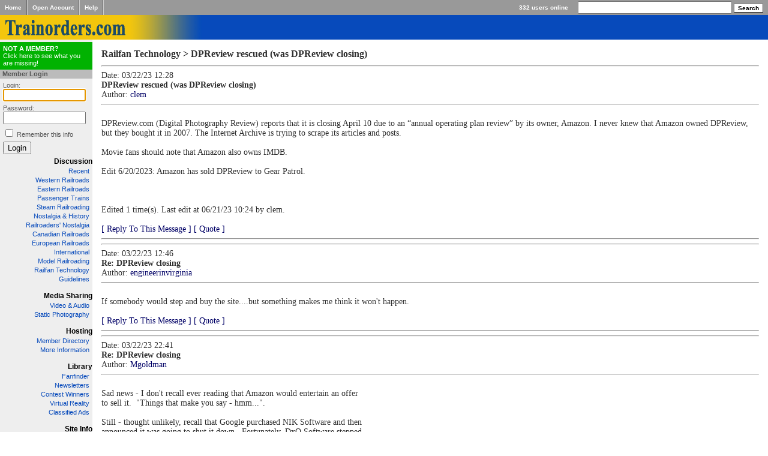

--- FILE ---
content_type: text/html; charset=UTF-8
request_url: https://www.trainorders.com/discussion/read.php?9,5650835
body_size: 4789
content:
<?xml version="1.0" encoding="utf-8"?><!DOCTYPE html PUBLIC "-//W3C//DTD XHTML 1.0 Transitional//EN" "DTD/xhtml1-transitional.dtd">
<html>
<head>

<!-- Page Title -->
<title>DPReview rescued (was DPReview closing)</title>
<!-- Page Description -->
<meta name="description" content=" DPReview.com (Digital Photography Review) reports that it is closing April 10 due to an “annual operating plan review” by its owner, Amazon. I never knew that Amazon owned DPReview, but they bought it in 2007. The Internet Archive is trying to scrape its articles and posts. Movie" />
<META name="verify-v1" content="mXJwBEg8pPZjx4ICpawDPk4FceLsjYsIvDlobj0crio=" />
<!-- Page Keywords -->
<!-- Page Stylesheets -->
<!-- reversed load order so local stylesheets can override trainorders.css -tk -->
<link rel="stylesheet" type="text/css" media="screen, projection, print" href="/styles/trainorders.css"  />
<link rel="stylesheet" type="text/css" media="screen, projection, print" href="https://www.trainorders.com/discussion/templates/trainorders2/phorum.css" />
<!-- Page Javascript -->
<!-- Page RSS Feeds -->
<!-- Page Extra Headers -->
<script type="text/javascript" src="https://www.trainorders.com/discussion/javascript.php?9"></script>
<meta property="og:type" content="article" />
<meta property="og:site_name" content="Trainorders.com Discussion" />
<meta property="og:title" content="DPReview rescued (was DPReview closing)" />
<meta property="og:description" content=" DPReview.com (Digital Photography Review) reports that it is closing April 10 due to an “annual operating plan review” by its owner, Amazon. I never knew that Amazon owned DPReview, but they bought it in 2007. The Internet Archive is trying to scrape its articles and posts. Movie" />
<meta property="og:url" content="http://www.trainorders.com/discussion/read.php?9,5650835" />
<link rel="stylesheet" type="text/css" media="screen, projection, print" href="mods/ckeditor_custom/sdk.css" />
<script type="text/javascript" src="mods/ckeditor_custom/jquery.min.js"></script>
<script type="text/javascript" src="mods/ckeditor_custom/picoModal-2.0.1.min.js"></script>
<script type="text/javascript" src="mods/ckeditor_custom/contentloaded.js"></script>
<script type="text/javascript" src="mods/ckeditor_custom/beautify-html.js"></script>
<script type="text/javascript" src="mods/ckeditor_custom/ckeditor.js"></script>
<link rel="shortcut icon" href="/favicon.ico" type="image/x-icon">
<link rel="dns-prefetch" href="//cdn.trainorders.com">
<link rel="preconnect" href="//trainorders.com">
<link rel="preconnect" href="//cdn.trainorders.com" crossorigin>

<meta http-equiv="X-UA-Compatible" content="IE=EmulateIE9" />

<script type="text/javascript">var _gaq = _gaq || [];_gaq.push(['_setAccount', 'UA-616602-3']);_gaq.push(['_trackPageview']);(function() {var ga = document.createElement('script'); ga.type = 'text/javascript'; ga.async = true;ga.src = ('https:' == document.location.protocol ? 'https://ssl' : 'http://www') + '.google-analytics.com/ga.js';var s = document.getElementsByTagName('script')[0]; s.parentNode.insertBefore(ga, s);})();</script></head>
<body>
<!-- This is the new server.-->
<table cellpadding="0" cellspacing="0" border="0" id="top-nav">
    <tr>
        <td class="right-border"><a href="/">Home</a></td>
        <td class="left-border right-border"><a href="https://www.trainorders.com/secure/register/index.php">Open&nbsp;Account</a></td>
        <td class="left-border right-border"><a href="/help">Help</a></td>
        <td class="left-border" id="users-online">332 users online</td>
        <td nowrap="nowrap" id="search">
            <form action="/discussion/search.php" name="search_form" id="search-form" method="get">
                <input type="hidden" name="forum_id" value="0" />
                <input type="hidden" name="match_forum" value="ALL" />
                <input type="hidden" name="match_type" value="ALL" />
                <input type="hidden" name="match_dates" value="30" />
                <input align="bottom" type="text" name="search" value="" size="30" />
                <input align="bottom" type="submit" id="search-button" value="Search" />
            </form>
        </td>
    </tr>
</table>

<div id="logo"><a href="/"><img src="/images/top-logo.gif" border="0" alt="Trainorders.com" /></a></div>



<table cellpadding="0" cellspacing="0" border="0" id="main" width="100%">
    <tr>
        <td id="sidebar" valign="top">

        
        <div id="join-box">
            <!-- wiegand -->
            <!-- <a href="https://www.trainorders.com/secure/register/index.php"><strong>NOT A MEMBER?</strong><br /> -->
            <a href="https://www.trainorders.com/secure/register/index.php"><strong>NOT A MEMBER?</strong><br />
            Click here to see what you are missing!</a>
        </div>

        <div class="header">Member Login</div>
        <!-- wiegand -->
        <!-- <form id="login-form" name="login_form" action="http://https://www.trainorders.com/secure/login/" method="post"> -->
        <form id="login-form" name="login_form" action="https://www.trainorders.com/secure/login/" method="post">
            Login:
            <input type="text" name="login" id="login"  size="13" />
            Password:
            <input type="password" name="password" id="password" size="13" />
            <input type="checkbox" name="remember" id="remember" value="1" /> <label for="remember">Remember this info</label>
            <input type="submit" id="login-submit" value="Login" />
        </form>
        <script>document.getElementById("login").focus();</script>
        

        <h4><a href="/discussion/">Discussion</a></h4>
        <ul>
        <li><a href="/discussion/addon.php?0,module=recent_messages">Recent</a></li>

            <li><a href="/discussion/list.php?1">Western Railroads</a></li>
            <li><a href="/discussion/list.php?2">Eastern Railroads</a></li>
            <li><a href="/discussion/list.php?4">Passenger Trains</a></li>
            <li><a href="/discussion/list.php?10">Steam Railroading</a></li>
            <li><a href="/discussion/list.php?11">Nostalgia &amp; History</a></li>
            <li><a href="/discussion/list.php?18">Railroaders' Nostalgia</a></li>

            <li><a href="/discussion/list.php?15">Canadian Railroads</a></li>
            <li><a href="/discussion/list.php?17">European Railroads</a></li>
            <li><a href="/discussion/list.php?6">International</a></li>

            <li><a href="/discussion/list.php?3">Model Railroading</a></li>
            <li><a href="/discussion/list.php?9">Railfan Technology</a></li>

            <li><a href="/discussion/guidelines.php">Guidelines</a></li>
        </ul>

        <h4><a href="/video">Media Sharing</a></h4>
        <ul>
            <li><a href="/train-videos/">Video &amp; Audio</a></li>
            <li><a href="/images2/index.php">Static Photography</a></li>
        </ul>

        <h4> <a href="/hosting/">Hosting</a></h4>
        <ul>
            <li><a href="/members/">Member Directory</a></li>
            <li><a href="/hosting/">More Information</a></li>
        </ul>

        <h4> <a href="/library/">Library</a></h4>
        <ul>
            <li><a href="/find/">Fanfinder</a></li>
            <li><a href="/newsletters/">Newsletters</a></li>
            <li><a href="/contest/">Contest Winners</a></li>
            <li><a href="/library/vr/">Virtual Reality</a></li>
            <li><a href="/classifieds/">Classified Ads</a></li>
        </ul>


        <h4> <a href="/">Site Info</a></h4>
        <ul>
            <li><a href="/about/">About us</a></li>
            <li><a href="/contact/">Contact us</a></li>
            <li><a href="/secure/gift">Give Gift Membership</a></li>
            <li><a href="/privacy/">Privacy Policy</a></li>
        </ul>


        </td>

        <td id="content" valign="top">


        <!-- end header -->


<h1>Railfan Technology > DPReview rescued (was DPReview closing)</h1>


<script type="text/javascript">
function ckeditor_triggerclose() {
if(window.jQuery) {
var val = jQuery('#phorum_textarea').val();
if(typeof CKEDITOR != 'undefined' && typeof CKEDITOR.instances.phorum_textarea != 'undefined') {
CKEDITOR.instances.phorum_textarea.setData(val); 
}
}
}
ckcfg = {
    height: 280,
    removePlugins: "filebrowser,format,horizontalrule,scayt,showborders,stylescombo,table,tabletools,wsc",
    removeButtons: "Anchor,BGColor,Font,Strike,Subscript,Superscript,Image,Indent,Outdent,Link,Blockquote,NumberedList,About",
    disableObjectResizing: true,
    fontSize_sizes: "smallest/65%;smaller/80%;normal/100%;larger/120%;largest/135%",
    toolbar : [{ name: "basic", items: ["Bold", "Italic", "Underline"]}, {name: "adv", items: ["BulletedList", "FontSize", "-", "SimpleLink", "Unlink"]}, {name: "clipboard", items: ["Cut", "Copy", "Paste", "PasteText", "PasteFromWord", "-", "Undo", "Redo", "-", "RemoveFormat"]}, {name: "other", items: ["SpellChecker", "-", "Maximize", "-", "Source"]}], 
    extraPlugins: "bbcode,font,SimpleLink"
};
jQuery(document).ready(function() {
CKEDITOR.plugins.addExternal("SimpleLink", "https://www.trainorders.com/discussion/mods/ckeditor_custom/plugins/SimpleLink/", "plugin.js");
if(jQuery("textarea#phorum_textarea").length > 0) CKEDITOR.replace("phorum_textarea", ckcfg);
if(jQuery("textarea#body").length > 0) CKEDITOR.replace("body", ckcfg);
})
</script>




<a name="5650835"></a>
<hr>
Date: 03/22/23 12:28<br />
<strong>DPReview rescued (was DPReview closing)</strong><br />

    Author: <a href="https://www.trainorders.com/profile/user.php?user=clem">clem</a>

<hr>
<br />
<div class="PhorumReadBodyText"> DPReview.com (Digital Photography Review) reports that it is closing April 10 due to an “annual operating plan review” by its owner, Amazon. I never knew that Amazon owned DPReview, but they bought it in 2007. The Internet Archive is trying to scrape its articles and posts.<br />
<br />
Movie fans should note that Amazon also owns IMDB.<br />
<br />
Edit 6/20/2023: Amazon has sold DPReview to Gear Patrol.<br />
<br />
<br />
<br />
Edited 1 time(s). Last edit at 06/21/23 10:24 by clem.</div>
<br />

<div class="PhorumReadNavBlock" style="text-align: left;">
    
        
            <a href="https://www.trainorders.com/discussion/posting.php?9,reply,5650835">[ Reply To This Message ]</a>
            <a href="https://www.trainorders.com/discussion/posting.php?9,reply,5650835,quote=1">[ Quote ]</a>
        
        
    
    
</div>


<hr />

</div>

<a name="5650843"></a>
<hr>
Date: 03/22/23 12:46<br />
<strong>Re: DPReview closing</strong><br />

    Author: <a href="https://www.trainorders.com/profile/user.php?user=engineerinvirginia">engineerinvirginia</a>

<hr>
<br />
<div class="PhorumReadBodyText"> If somebody would step and buy the site....but something makes me think it won't happen. </div>
<br />

<div class="PhorumReadNavBlock" style="text-align: left;">
    
        
            <a href="https://www.trainorders.com/discussion/posting.php?9,reply,5650843">[ Reply To This Message ]</a>
            <a href="https://www.trainorders.com/discussion/posting.php?9,reply,5650843,quote=1">[ Quote ]</a>
        
        
    
    
</div>


<hr />

</div>

<a name="5651132"></a>
<hr>
Date: 03/22/23 22:41<br />
<strong>Re: DPReview closing</strong><br />

    Author: <a href="https://www.trainorders.com/profile/user.php?user=Mgoldman">Mgoldman</a>

<hr>
<br />
<div class="PhorumReadBodyText"> Sad news - I don't recall ever reading that Amazon would entertain an offer<br />
to sell it.  &quot;Things that make you say - hmm...&quot;.<br />
<br />
Still - thought unlikely, recall that Google purchased NIK Software and then<br />
announced it was going to shut it down.  Fortunately, DxO Software stepped<br />
in to keep it going.  I wonder if DxO would be interested in DPReview?<br />
<br />
/Mitch</div>
<br />

<div class="PhorumReadNavBlock" style="text-align: left;">
    
        
            <a href="https://www.trainorders.com/discussion/posting.php?9,reply,5651132">[ Reply To This Message ]</a>
            <a href="https://www.trainorders.com/discussion/posting.php?9,reply,5651132,quote=1">[ Quote ]</a>
        
        
    
    
</div>


<hr />

</div>

<a name="5651562"></a>
<hr>
Date: 03/23/23 16:40<br />
<strong>Re: DPReview closing</strong><br />

    Author: <a href="https://www.trainorders.com/profile/user.php?user=sf1010">sf1010</a>

<hr>
<br />
<div class="PhorumReadBodyText"> Somebody was apparently making money on DPReview before Amazon bought it.  There was much speculation about how Amazon would turn it into a giant ad for Amazon, but that didn't happen.<br />
<br />
DXOmark was itself in dire financial straits not long ago -- I have no idea if they could buy anything.  Given that their main business is reviewing and rating photo products, I don't see why they would want to bring what is essentially a competitor into their tent.  <br />
<br />
Maybe Adobe?  </div>
<br />

<div class="PhorumReadNavBlock" style="text-align: left;">
    
        
            <a href="https://www.trainorders.com/discussion/posting.php?9,reply,5651562">[ Reply To This Message ]</a>
            <a href="https://www.trainorders.com/discussion/posting.php?9,reply,5651562,quote=1">[ Quote ]</a>
        
        
    
    
</div>


<hr />

</div>

<a name="5666597"></a>
<hr>
Date: 04/21/23 00:42<br />
<strong>Re: DPReview closing</strong><br />

    Author: <a href="https://www.trainorders.com/profile/user.php?user=E25">E25</a>

<hr>
<br />
<div class="PhorumReadBodyText"> DPReview closure: an update Published Apr 7, 2023 |  <a target="_blank" href="warning.php?forum_id=1&url=https%3A%2F%2Fwww.dpreview.com%2Fabout%2Fstaff%2Fscott.everett">&#83;&#99;&#111;&#116;&#116;&#32;&#69;&#118;&#101;&#114;&#101;&#116;&#116;</a> Share Dear readers,We’ve received a lot of questions about what's next for the site. We hear your concerns about losing the content that has been carefully curated over the years, and want to assure you that the content will remain available as an archive.We’ve also heard that you need more time to access the site, so we’re going to keep publishing some more stories while we work on archiving.Thank you to this community and the support you’ve shown us over the years.Scott Everett<br />
General Manager - DPReview.com<br />
<br />
Greg Stadter<br />
Phoenix, AZ</div>
<br />

<div class="PhorumReadNavBlock" style="text-align: left;">
    
        
            <a href="https://www.trainorders.com/discussion/posting.php?9,reply,5666597">[ Reply To This Message ]</a>
            <a href="https://www.trainorders.com/discussion/posting.php?9,reply,5666597,quote=1">[ Quote ]</a>
        
        
    
    
</div>


<hr />

</div>



<br />
<center>
<a href="https://www.facebook.com/sharer/sharer.php?u=http://www.trainorders.com/discussion/read.php?9,5650835" target="_blank">[ Share Thread on Facebook ]</a>&nbsp;<a href="https://www.trainorders.com/discussion/search.php?9">[ Search ]</a>&nbsp;<a href="https://www.trainorders.com/discussion/posting.php?9">[ Start a New Thread ]</a>&nbsp;<a href="https://www.trainorders.com/discussion/list.php?9,gototopic=5650835">[ Back to Thread List ]</a>&nbsp;<a href="https://www.trainorders.com/discussion/read.php?9,5650835,newer">[ &lt;Newer ]</a>&nbsp;<a href="https://www.trainorders.com/discussion/read.php?9,5650835,older">[ Older&gt; ]</a>&nbsp;
</center>

<!-- start footer -->


</td>
</tr>
</table>
<div align="center" id="timing">
Page created in 0.0214 seconds</div>
<!--        <script src="http://www.google-analytics.com/urchin.js" type="text/javascript">
 </script>
 <script type="text/javascript">
  _uacct = "UA-616602-1";
     urchinTracker();
     </script>
    -->

</body>
</html>




--- FILE ---
content_type: text/css
request_url: https://www.trainorders.com/discussion/mods/ckeditor_custom/sdk.css
body_size: 3277
content:
/*!
This file is a copyrighted work of CKSource and is protected under Poland and worldwide copyright laws and treaty provisions.
CKSource grants you permission to distribute this file exclusively as part of the CKEditor SDK.
It is forbidden to copy and distribute this file in its original or modified form in any other way than together with the CKEditor SDK that this file constitutes an integral part of.
*/article,aside,details,figcaption,figure,footer,header,hgroup,menu,nav,section{display:block}body,html{margin:0;padding:0;font:1em Arial,Helvetica,sans-serif;color:#575757}.sdk-header{height:130px;background:#cceaee;overflow:hidden}.sdk-header a{outline:none}.sdk-logo{position:absolute;left:40px;top:50px;margin:0}.sdk-logo img{border:transparent}.sdk-container{overflow:hidden;width:100%;display:table;max-width:1280px}.sdk-top-navigation,.sdk-main-navigation{display:block;overflow:hidden}.sdk-top-navigation ul,.sdk-main-navigation ul{float:left;list-style:none;margin:0;padding:0}.sdk-top-navigation ul li,.sdk-main-navigation ul li{display:inline-block}blockquote{font-style:italic;font-family:Georgia,Times,"Times New Roman",serif;padding:2px 0;border-style:solid;border-color:#ccc;border-width:0;border-left-width:5px;padding-left:20px;padding-right:8px}.marker{background-color:Yellow}textarea.disabled{background:#f0f0f0;resize:none}#eMessage{border:1px dotted #000;padding:10px;margin-top:0}.pico-content.source-code{background:#f5f5f5;-moz-border-radius:3px;-webkit-border-radius:3px;border-radius:3px;-moz-box-sizing:border-box;-webkit-box-sizing:border-box;box-sizing:border-box;bottom:50px;padding:1.2em}.pico-content.source-code .pico-close{filter:progid:DXImageTransform.Microsoft.Alpha(Opacity=80);opacity:0.8;position:absolute;top:8px;right:8px;width:16px;height:16px;cursor:pointer}.pico-content.source-code .pico-close:hover{filter:progid:DXImageTransform.Microsoft.Alpha(enabled=false);opacity:1}.pico-content.source-code>div{width:800px;height:100%;position:relative}.pico-content.source-code>div>div.textarea-wrapper{position:absolute;top:45px;right:0;bottom:0;left:0}.pico-content.source-code textarea{font-size:13px;font-size:0.813rem;line-height:19px;line-height:1.2rem;-moz-box-sizing:border-box;-webkit-box-sizing:border-box;box-sizing:border-box;color:#575757;padding:10px;width:100%;height:100%;margin:0;resize:none;outline:none;-moz-tab-size:4;-o-tab-size:4;tab-size:4;white-space:pre;word-wrap:normal;overflow:auto;font-family:Consolas,Menlo,Monaco,Lucida Console,Liberation Mono,DejaVu Sans Mono,Bitstream Vera Sans Mono,Courier New,monospace,serif}.pico-content.source-code .source-code-tab{-moz-border-radius:3px;-webkit-border-radius:3px;border-radius:3px;font-size:13px;font-size:0.813rem;line-height:24px;line-height:1.5rem;display:inline-block;background:#cf5d4e;cursor:pointer;text-decoration:none;padding:2px 10px 0;color:#fff;-moz-user-select:-moz-none;-ms-user-select:none;-webkit-user-select:none;user-select:none;-moz-box-shadow:0 2px 0 #b84232;-webkit-box-shadow:0 2px 0 #b84232;box-shadow:0 2px 0 #b84232;text-shadow:0 -1px #b84232}.pico-content.source-code .source-code-tab:hover,.pico-content.source-code .source-code-tab:active,.pico-content.source-code .source-code-tab:focus{background:#b84232}.pico-content.source-code .source-code-tab+.source-code-tab{margin-left:15px}.sdk-sidebar{width:280px;background-image:url('[data-uri]');background-size:100%;background-image:-webkit-gradient(linear, 0% 50%, 100% 50%, color-stop(0%, #ffffff),color-stop(100%, #f5f5f5));background-image:-moz-linear-gradient(left, #ffffff,#f5f5f5);background-image:-webkit-linear-gradient(left, #ffffff,#f5f5f5);background-image:linear-gradient(to right, #ffffff,#f5f5f5);-moz-box-shadow:-2px 0 2px rgba(0,0,0,0.03) inset;-webkit-box-shadow:-2px 0 2px rgba(0,0,0,0.03) inset;box-shadow:-2px 0 2px rgba(0,0,0,0.03) inset;border-right:1px solid #ddd;display:table-cell;padding-bottom:30px}.sdk-sidebar h2,.sdk-sidebar h3{font-family:"Maven Pro";font-weight:bold;padding-left:30px;color:#000}.sdk-sidebar h2{font-size:19px;font-size:1.1875rem;line-height:24px;line-height:1.5rem;margin-top:35px}.sdk-sidebar h3{font-size:16px;font-size:1rem;line-height:24px;line-height:1.5rem;-moz-user-select:-moz-none;-ms-user-select:none;-webkit-user-select:none;user-select:none;cursor:pointer;font-weight:normal;padding-top:4px;padding-bottom:4px;margin:0}.sdk-sidebar h3:before{font-family:Arial,Helvetica,sans-serif;content:"+";margin-right:.3em;font-weight:normal;min-width:10px;display:inline-block}.sdk-sidebar h3:hover{background:linear-gradient(to right, #f7f7f7,#ededed)}.sdk-sidebar h3.active:before{content:"-"}.sdk-sidebar h3.active+ul{display:block}.sdk-sidebar ul{margin:0;padding:0;display:none}.sdk-sidebar ul li{margin:0;padding:0;color:#535353;list-style-type:none}.sdk-sidebar ul li a{font-size:13px;font-size:0.813rem;line-height:24px;line-height:1.5rem;color:#535353;text-decoration:none;display:block;padding:4px 20px 4px 60px;outline:none;border-style:solid;border-color:transparent;border-width:1px 0}.sdk-sidebar ul li a:hover{color:#393939;background:linear-gradient(to right, #f7f7f7,#ededed)}.sdk-sidebar ul li.active a{border-color:#ddd;-moz-border-image:-moz-linear-gradient(left, #ffffff,#dddddd) 20 stretch;-moz-border-image:linear-gradient(to right, #ffffff,#dddddd) 20 stretch;-o-border-image:linear-gradient(to right, #ffffff,#dddddd) 20 stretch;-webkit-border-image:-webkit-linear-gradient(left, #ffffff,#dddddd) 20 stretch;-webkit-border-image:linear-gradient(to right, #ffffff,#dddddd) 20 stretch;border-image:-moz-linear-gradient(left, #ffffff,#dddddd) 20 stretch;border-image:-webkit-linear-gradient(left, #ffffff,#dddddd) 20 stretch;border-image:linear-gradient(to right, #ffffff,#dddddd) 20 stretch;background:url('[data-uri]');background:-webkit-gradient(linear, 0% 50%, 100% 50%, color-stop(0%, #ffffff),color-stop(100%, #f5f5f5));background:-moz-linear-gradient(left, #ffffff,#f5f5f5);background:-webkit-linear-gradient(left, #ffffff,#f5f5f5);background:linear-gradient(to right, #ffffff,#f5f5f5);color:#cf5d4e;position:relative}.sdk-sidebar ul li.active a:after{content:url('../img/indicator.png');display:block;width:18px;height:35px;position:absolute;right:-18px;top:50%;margin-top:-17px}.sdk-contents{font-size:14px;font-size:0.875rem;line-height:24px;line-height:1.5rem;overflow:hidden;display:table-cell;padding:0 2.4em 1.2em}.sdk-contents input,.sdk-contents select,.sdk-contents textarea:not(.cke_source),.sdk-contents button{font:inherit;color:inherit}.sdk-contents input[type="button"]{-moz-appearance:button;-webkit-appearance:button}.sdk-contents h1,.sdk-contents h2,.sdk-contents h3{font-family:"Maven Pro";color:#000;margin-top:0.9em;margin-bottom:0.3em}.sdk-contents h1 code,.sdk-contents h1 kbd,.sdk-contents h2 code,.sdk-contents h2 kbd,.sdk-contents h3 code,.sdk-contents h3 kbd{font-size:inherit}.sdk-contents p,.sdk-contents ul,.sdk-contents ol,.sdk-contents pre,.sdk-contents blockquote,.sdk-contents .cke{margin:1.2em 0}.sdk-contents h1{font-size:27px;font-size:1.6875rem;line-height:48px;line-height:3rem;color:#66ab16;font-weight:normal}.sdk-contents h1>a.documentation{background:url('../img/documentation.png') no-repeat 0 50%;font-size:16px;font-size:1rem;line-height:24px;line-height:1.5rem;padding-left:25px;float:right;margin-top:0.8em}.sdk-contents h2{font-size:24px;font-size:1.5rem;line-height:48px;line-height:3rem;font-weight:normal}.sdk-contents h3{font-size:21px;font-size:1.3125rem;line-height:48px;line-height:3rem;font-weight:normal}.sdk-contents ul.spacious li{margin:0.6em}.sdk-contents pre,.sdk-contents code,.sdk-contents kbd{-moz-border-radius:3px;-webkit-border-radius:3px;border-radius:3px;background:#f5f5f5;border:1px solid #ddd;padding:3px 4px}.sdk-contents pre,.sdk-contents code{font-size:13px;font-size:0.813rem;line-height:24px;line-height:1.5rem;font-family:Consolas,Menlo,Monaco,Lucida Console,Liberation Mono,DejaVu Sans Mono,Bitstream Vera Sans Mono,Courier New,monospace,serif}.sdk-contents kbd{font-size:12px;font-size:0.75rem;line-height:24px;line-height:1.5rem;font-family:Arial,Helvetica,sans-serif;-moz-box-shadow:0 0 4px #fff inset,0 2px 0 #ddd;-webkit-box-shadow:0 0 4px #fff inset,0 2px 0 #ddd;box-shadow:0 0 4px #fff inset,0 2px 0 #ddd}.sdk-contents pre{padding:0.6em}.sdk-contents p img{vertical-align:middle}.sdk-contents p pre{padding:1.2em}.sdk-contents a:not([class^="cke"]){color:#cf5d4e;text-decoration:none}.sdk-contents a:not([class^="cke"]):hover{color:#b84232}.sdk-contents a:not(.documentation)[href*="#!/api"]:after,.sdk-contents a:not(.documentation)[href*="#!/guide"]:after,.sdk-contents a:not(.documentation)[href^="./"]:after{margin-left:.3em;margin-right:.1em;margin-bottom:3px}.sdk-contents a:not(.documentation)[href*="#!/api"]:after{content:url('../img/gear.png')}.sdk-contents a:not(.documentation)[href*="#!/guide"]:after{content:url('../img/book.png')}.sdk-contents a:not(.documentation)[href^="./"]:after{content:url('../img/sample.png')}.sdk-contents abbr{border-bottom:1px dotted #666;cursor:pointer}.sdk-contents em{font-style:italic}.sdk-contents .inline-editor{border:1px dotted #999;padding:5px 20px}.sdk-contents .tip{-moz-border-radius:3px;-webkit-border-radius:3px;border-radius:3px;-moz-box-shadow:2px 2px 0 0 #ccc;-webkit-box-shadow:2px 2px 0 0 #ccc;box-shadow:2px 2px 0 0 #ccc;border:1px solid #aaa;padding:1.2em 1.2em 1.2em 70px;margin:1em 0;background:#f5f5f5;overflow:hidden;position:relative}.sdk-contents .tip:before{content:url('../img/tip.png');position:absolute;top:50%;margin-top:-16px;left:1.2em}.sdk-contents .tip.alert{background:#FFDB67}.sdk-contents .tip.alert:before{content:url('../img/alert.png');margin-top:-18px}.sdk-contents div.todo{border:2px dotted #444;padding:10px;margin:60px 0 10px 0}.sdk-contents div.todo:before{content:"TODO";font-weight:bold}.sdk-footer{font-size:13px;font-size:0.8125rem;line-height:24px;line-height:1.5rem;overflow:hidden;border-top:1px solid #ddd;padding:20px;color:#888}.sdk-footer p{margin:0;display:inline-block}.sdk-footer p.right{float:right}.sdk-footer a{color:#cf5d4e;text-decoration:none}.sdk-main-navigation{font-size:17px;font-size:1.063rem;line-height:24px;line-height:1.5rem;position:absolute;right:40px;top:60px}.sdk-main-navigation li{margin-left:10px}.sdk-main-navigation a{color:#6b6b6b;text-decoration:none;padding:0 15px;height:33px;line-height:33px;display:inline-block;font-family:"Maven Pro"}.sdk-main-navigation a:hover,.sdk-main-navigation a.active{color:#cf5d4e;background:#C9E3E6;-moz-border-radius:100px;-webkit-border-radius:100px;border-radius:100px;-moz-box-shadow:0 -1px 3px rgba(0,0,0,0.2) inset,0 0 1px rgba(255,255,255,0.5),0 1px 3px rgba(0,0,0,0.1) inset;-webkit-box-shadow:0 -1px 3px rgba(0,0,0,0.2) inset,0 0 1px rgba(255,255,255,0.5),0 1px 3px rgba(0,0,0,0.1) inset;box-shadow:0 -1px 3px rgba(0,0,0,0.2) inset,0 0 1px rgba(255,255,255,0.5),0 1px 3px rgba(0,0,0,0.1) inset}.sdk-top-navigation{height:26px;background:#454545;position:absolute;left:0;right:0;top:0;padding:0 40px}.sdk-top-navigation ul,.sdk-top-navigation li,.sdk-top-navigation a{height:23px;line-height:23px}.sdk-top-navigation ul.right{float:right}.sdk-top-navigation ul li{display:inline-block}.sdk-top-navigation ul li+li{margin-left:23px}.sdk-top-navigation a{font-size:9px;font-size:0.5625rem;line-height:24px;line-height:1.5rem;color:#c3c3c3;font-weight:bold;text-decoration:none;text-transform:uppercase}.sdk-top-navigation a:hover{cursor:pointer;color:#fff}
